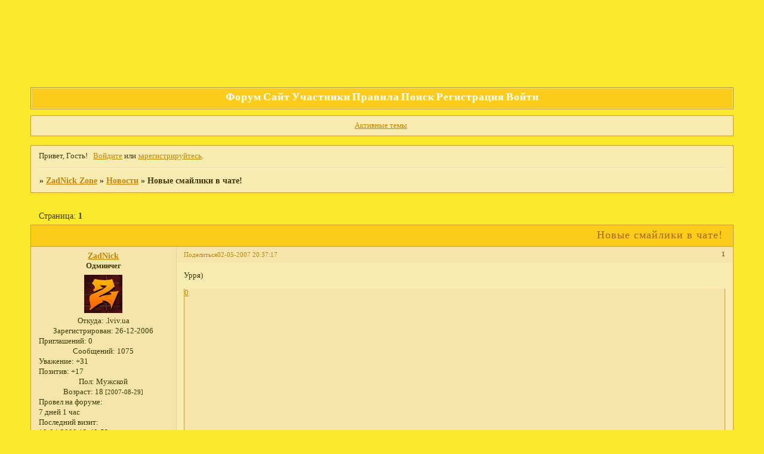

--- FILE ---
content_type: text/html; charset=windows-1251
request_url: https://computers.2bb.ru/viewtopic.php?id=165
body_size: 5146
content:
<!DOCTYPE html PUBLIC "-//W3C//DTD XHTML 1.0 Strict//EN" "http://www.w3.org/TR/xhtml1/DTD/xhtml1-strict.dtd">
<html xmlns="http://www.w3.org/1999/xhtml" xml:lang="ru" lang="ru" dir="ltr" prefix="og: http://ogp.me/ns#">
<head>
<meta http-equiv="Content-Type" content="text/html; charset=windows-1251">
<meta name="viewport" content="width=device-width, initial-scale=1.0">
<title>Новые смайлики в чате!</title>
<meta property="og:title" content="Новые смайлики в чате!"><meta property="og:url" content="https://computers.2bb.ru/viewtopic.php?id=165"><script type="text/javascript">
try{self.document.location.hostname==parent.document.location.hostname&&self.window!=parent.window&&self.parent.window!=parent.parent.window&&document.write('</he'+'ad><bo'+'dy style="display:none"><plaintext>')}catch(e){}
try{if(top===self&&location.hostname.match(/^www\./))location.href=document.URL.replace(/\/\/www\./,'//')}catch(e){}
var FORUM = new Object({ set : function(prop, val){ try { eval("this."+prop+"=val"); } catch (e) {} }, get : function(prop){ try { var val = eval("this."+prop); } catch (e) { var val = undefined; } return val; }, remove : function(prop, val){ try { eval("delete this."+prop); } catch (e) {} } });
FORUM.set('topic', { "subject": "Новые смайлики в чате!", "closed": "0", "num_replies": "2", "num_views": "171", "forum_id": "66", "forum_name": "Новости", "moderators": [  ], "language": { "share_legend": "Расскажите друзьям!", "translate": "Перевести", "show_original": "Показать оригинал" } });
// JavaScript переменные форума
var BoardID = 7854;
var BoardCat = 11;
var BoardStyle = 'Mybb_Animated';
var ForumAPITicket = '7b285f01e232ca173f60b1c9010b6383d57a4386';
var GroupID = 3;
var GroupTitle = 'Гость';
var GroupUserTitle = '';
var PartnerID = 1;
var RequestTime = 1769065195;
var StaticURL = 'https://forumstatic.ru';
var AvatarsURL = 'https://forumavatars.ru';
var FilesURL = 'https://forumstatic.ru';
var ScriptsURL = 'https://forumscripts.ru';
var UploadsURL = 'https://upforme.ru';
</script>
<script type="text/javascript" src="/js/libs.min.js?v=4"></script>
<script type="text/javascript" src="/js/extra.js?v=5"></script>
<link rel="alternate" type="application/rss+xml" href="https://computers.2bb.ru/export.php?type=rss&amp;tid=165" title="RSS" />
<link rel="top" href="https://computers.2bb.ru" title="Форум" />
<link rel="search" href="https://computers.2bb.ru/search.php" title="Поиск" />
<link rel="author" href="https://computers.2bb.ru/userlist.php" title="Участники" />
<link rel="up" title="Новости" href="https://computers.2bb.ru/viewforum.php?id=66" />
<link rel="stylesheet" type="text/css" href="/style/Mybb_Animated/Mybb_Animated.css" />
<link rel="stylesheet" type="text/css" href="/style/extra.css?v=23" />
<link rel="stylesheet" type="text/css" href="/style/mobile.css?v=5" />
<script type="text/javascript">$(function() { $('#register img[title],#profile8 img[title]').tipsy({fade: true, gravity: 'w'}); $('#viewprofile img[title],.post-author img[title]:not(li.pa-avatar > img),.flag-i[title]').tipsy({fade: true, gravity: 's'}); });</script>
<script>window.yaContextCb=window.yaContextCb||[]</script><script src="https://yandex.ru/ads/system/context.js" async></script>
</head>
<body>

<!-- body-header -->
<div id="pun_wrap">
<div id="pun" class="ru isguest gid3">
<div id="pun-viewtopic" class="punbb" data-topic-id="165" data-forum-id="66" data-cat-id="13">


<div id="mybb-counter" style="display:none">
<script type="text/javascript"> (function(m,e,t,r,i,k,a){m[i]=m[i]||function(){(m[i].a=m[i].a||[]).push(arguments)}; m[i].l=1*new Date(); for (var j = 0; j < document.scripts.length; j++) {if (document.scripts[j].src === r) { return; }} k=e.createElement(t),a=e.getElementsByTagName(t)[0],k.async=1,k.src=r,a.parentNode.insertBefore(k,a)}) (window, document, "script", "https://mc.yandex.ru/metrika/tag.js", "ym"); ym(201230, "init", { clickmap:false, trackLinks:true, accurateTrackBounce:true });

</script> <noscript><div><img src="https://mc.yandex.ru/watch/201230" style="position:absolute; left:-9999px;" alt="" /></div></noscript>
</div>

<div id="html-header">
	<style type="text/css">
.pa-adnote{ text-align: center;}
.pa-from{ text-align: center;}
.pa-reg{ text-align: center;}
.pa-posts{ text-align: center;}
.pa-reputation{ text-align: center;}
.pa-sex{ text-align: center;}
.pa-icq{ text-align: center;}
.pa-ip{ text-align: center;}
.pa-online{ text-align: center;}
.pa-age{ text-align: center;}
.pa-mailagent{ text-align: center;}
.pa-reg { text-align: center;}
.pa-avatar, .pa-title, .pa-author, pa-fld2 { text-align: center;}
pa-fld1 {color: #FF0000; font-style: italic;}
</style>
</div>

<div id="pun-title" class="section">
	<table id="title-logo-table" cellspacing="0">
		<tbody id="title-logo-tbody">
			<tr id="title-logo-tr">
				<td id="title-logo-tdl" class="title-logo-tdl">
					<h1 class="title-logo"><span>ZadNick Zone</span></h1>
				</td>
				<td id="title-logo-tdr" class="title-logo-tdr"><!-- banner_top --></td>
			</tr>
		</tbody>
	</table>
</div>

<div id="pun-navlinks" class="section">
	<h2><span>Меню навигации</span></h2>
	<ul class="container">
		<li id="navindex"><a href="https://computers.2bb.ru/"><span>Форум</span></a></li>
		<li id="navextra1"><a href="http://zz.3dn.ru">Сайт</a></li>
		<li id="navuserlist"><a href="https://computers.2bb.ru/userlist.php" rel="nofollow"><span>Участники</span></a></li>
		<li id="navrules"><a href="https://computers.2bb.ru/misc.php?action=rules" rel="nofollow"><span>Правила</span></a></li>
		<li id="navsearch"><a href="https://computers.2bb.ru/search.php" rel="nofollow"><span>Поиск</span></a></li>
		<li id="navregister"><a href="https://computers.2bb.ru/register.php" rel="nofollow"><span>Регистрация</span></a></li>
		<li id="navlogin"><a href="https://computers.2bb.ru/login.php" rel="nofollow"><span>Войти</span></a></li>
	</ul>
</div>

<div id="pun-ulinks" class="section" onclick="void(0)">
	<h2><span>Пользовательские ссылки</span></h2>
	<ul class="container">
		<li class="item1"><a href="https://computers.2bb.ru/search.php?action=show_recent">Активные темы</a></li>
	</ul>
</div>

<!-- pun_announcement -->

<div id="pun-status" class="section">
	<h2><span>Информация о пользователе</span></h2>
	<p class="container">
		<span class="item1">Привет, Гость!</span> 
		<span class="item2"><a href="/login.php" rel="nofollow">Войдите</a> или <a href="/register.php" rel="nofollow">зарегистрируйтесь</a>.</span> 
	</p>
</div>

<div id="pun-break1" class="divider"><hr /></div>

<div id="pun-crumbs1" class="section">
	<p class="container crumbs"><strong>Вы здесь</strong> <em>&#187;&#160;</em><a href="https://computers.2bb.ru/">ZadNick Zone</a> <em>&#187;&#160;</em><a href="https://computers.2bb.ru/viewforum.php?id=66">Новости</a> <em>&#187;&#160;</em>Новые смайлики в чате!</p>
</div>

<div id="pun-break2" class="divider"><hr /></div>

<div class="section" style="border:0 !important;max-width:100%;overflow:hidden;display:flex;justify-content:center;max-height:250px;overflow:hidden;min-width:300px;">
		<!-- Yandex.RTB R-A-506326-1 -->
<div id="yandex_rtb_R-A-506326-1"></div>
<script>window.yaContextCb.push(()=>{
  Ya.Context.AdvManager.render({
    renderTo: 'yandex_rtb_R-A-506326-1',
    blockId: 'R-A-506326-1'
  })
})</script>
</div>

<div id="pun-main" class="main multipage">
	<h1><span>Новые смайлики в чате!</span></h1>
	<div class="linkst">
		<div class="pagelink">Страница: <strong>1</strong></div>
	</div>
	<div id="topic_t165" class="topic">
		<h2><span class="item1">Сообщений</span> <span class="item2">1 страница 3 из 3</span></h2>
		<div id="p2192" class="post topicpost topic-starter" data-posted="1178127437" data-user-id="2" data-group-id="1">
			<h3><span><a class="sharelink" rel="nofollow" href="#p2192" onclick="return false;">Поделиться</a><strong>1</strong><a class="permalink" rel="nofollow" href="https://computers.2bb.ru/viewtopic.php?id=165#p2192">02-05-2007 20:37:17</a></span></h3>
			<div class="container">
							<div class="post-author topic-starter">
								<ul>
						<li class="pa-author"><span class="acchide">Автор:&nbsp;</span><a href="https://computers.2bb.ru/profile.php?id=2" rel="nofollow">ZadNick</a></li>
						<li class="pa-title">Одминчег</li>
						<li class="pa-avatar item2"><img src="https://forumavatars.ru/img/avatars/0000/1e/ae/2-0.jpg" alt="ZadNick" title="ZadNick" /></li>
						<li class="pa-from"><span class="fld-name">Откуда:</span> .lviv.ua</li>
						<li class="pa-reg"><span class="fld-name">Зарегистрирован</span>: 26-12-2006</li>
						<li class="pa-invites"><span class="fld-name">Приглашений:</span> 0</li>
						<li class="pa-posts"><span class="fld-name">Сообщений:</span> 1075</li>
						<li class="pa-respect"><span class="fld-name">Уважение:</span> <span>+31</span></li>
						<li class="pa-positive"><span class="fld-name">Позитив:</span> <span>+17</span></li>
						<li class="pa-sex"><span class="fld-name">Пол:</span> Мужской</li>
						<li class="pa-age"><span class="fld-name">Возраст:</span> 18 <span style="font-size:0.9em; vertical-align:top">[2007-08-29]</span></li>
						<li class="pa-time-visit"><span class="fld-name">Провел на форуме:</span><br />7 дней 1 час</li>
						<li class="pa-last-visit"><span class="fld-name">Последний визит:</span><br />19-04-2008 13:49:53</li>
				</ul>
			</div>
					<div class="post-body">
					<div class="post-box">
						<div id="p2192-content" class="post-content">
<p>Урря)</p>
						</div>
			<div class="post-rating"><p class="container"><a title="Вы не можете дать оценку участнику">0</a></p></div>
					</div>
					<div class="clearer"><!-- --></div>
				</div>
			</div>
		</div>
		<div id="p2194" class="post altstyle" data-posted="1178128321" data-user-id="28" data-group-id="1">
			<h3><span><a class="sharelink" rel="nofollow" href="#p2194" onclick="return false;">Поделиться</a><strong>2</strong><a class="permalink" rel="nofollow" href="https://computers.2bb.ru/viewtopic.php?id=165#p2194">02-05-2007 20:52:01</a></span></h3>
			<div class="container">
							<div class="post-author">
								<ul>
						<li class="pa-author"><span class="acchide">Автор:&nbsp;</span><a href="https://computers.2bb.ru/profile.php?id=28" rel="nofollow">Эфа</a></li>
						<li class="pa-title">Commander E. Soong</li>
						<li class="pa-avatar item2"><img src="https://forumavatars.ru/img/avatars/0000/1e/ae/28-0.gif" alt="Эфа" title="Эфа" /></li>
						<li class="pa-reg"><span class="fld-name">Зарегистрирован</span>: 15-01-2007</li>
						<li class="pa-invites"><span class="fld-name">Приглашений:</span> 0</li>
						<li class="pa-posts"><span class="fld-name">Сообщений:</span> 789</li>
						<li class="pa-respect"><span class="fld-name">Уважение:</span> <span>+119</span></li>
						<li class="pa-positive"><span class="fld-name">Позитив:</span> <span>+119</span></li>
						<li class="pa-time-visit"><span class="fld-name">Провел на форуме:</span><br />8 дней 0 часов</li>
						<li class="pa-last-visit"><span class="fld-name">Последний визит:</span><br />14-04-2008 21:31:17</li>
				</ul>
			</div>
					<div class="post-body">
					<div class="post-box">
						<div id="p2194-content" class="post-content">
<p>возрадуемся, ибо старые были преотвратны&nbsp; <img src="https://forumstatic.ru/img/smilies/MyBB/light/wink.gif" alt=";)" /></p>
						</div>
			<div class="post-rating"><p class="container"><a title="Вы не можете дать оценку участнику">0</a></p></div>
					</div>
					<div class="clearer"><!-- --></div>
				</div>
			</div>
		</div>
		<div id="p2196" class="post endpost topic-starter" data-posted="1178128866" data-user-id="2" data-group-id="1">
			<h3><span><a class="sharelink" rel="nofollow" href="#p2196" onclick="return false;">Поделиться</a><strong>3</strong><a class="permalink" rel="nofollow" href="https://computers.2bb.ru/viewtopic.php?id=165#p2196">02-05-2007 21:01:06</a></span></h3>
			<div class="container">
							<div class="post-author topic-starter">
								<ul>
						<li class="pa-author"><span class="acchide">Автор:&nbsp;</span><a href="https://computers.2bb.ru/profile.php?id=2" rel="nofollow">ZadNick</a></li>
						<li class="pa-title">Одминчег</li>
						<li class="pa-avatar item2"><img src="https://forumavatars.ru/img/avatars/0000/1e/ae/2-0.jpg" alt="ZadNick" title="ZadNick" /></li>
						<li class="pa-from"><span class="fld-name">Откуда:</span> .lviv.ua</li>
						<li class="pa-reg"><span class="fld-name">Зарегистрирован</span>: 26-12-2006</li>
						<li class="pa-invites"><span class="fld-name">Приглашений:</span> 0</li>
						<li class="pa-posts"><span class="fld-name">Сообщений:</span> 1075</li>
						<li class="pa-respect"><span class="fld-name">Уважение:</span> <span>+31</span></li>
						<li class="pa-positive"><span class="fld-name">Позитив:</span> <span>+17</span></li>
						<li class="pa-sex"><span class="fld-name">Пол:</span> Мужской</li>
						<li class="pa-age"><span class="fld-name">Возраст:</span> 18 <span style="font-size:0.9em; vertical-align:top">[2007-08-29]</span></li>
						<li class="pa-time-visit"><span class="fld-name">Провел на форуме:</span><br />7 дней 1 час</li>
						<li class="pa-last-visit"><span class="fld-name">Последний визит:</span><br />19-04-2008 13:49:53</li>
				</ul>
			</div>
					<div class="post-body">
					<div class="post-box">
						<div id="p2196-content" class="post-content">
<p>И за все спасибо спамеру 1111, из-за которого я полез в админку чата <img src="https://forumstatic.ru/img/smilies/MyBB/light/smile.gif" alt=":)" /><br />Пойду на радостях сменю срок бана с вечного на недельный)</p>
						</div>
			<div class="post-rating"><p class="container"><a title="Вы не можете дать оценку участнику">0</a></p></div>
					</div>
					<div class="clearer"><!-- --></div>
				</div>
			</div>
		</div>
	</div>
	<div class="linksb">
		<div class="pagelink">Страница: <strong>1</strong></div>
	</div>
	<div class="section" style="border:0 !important; max-width:100%;text-align:center;overflow:hidden;max-height:250px;overflow:hidden;min-width:300px;">
		<!-- Yandex.RTB R-A-506326-3 -->
<div id="yandex_rtb_R-A-506326-3"></div>
<script>window.yaContextCb.push(()=>{
  Ya.Context.AdvManager.render({
    renderTo: 'yandex_rtb_R-A-506326-3',
    blockId: 'R-A-506326-3'
  })
})</script>
<script async src="https://cdn.digitalcaramel.com/caramel.js"></script>
<script>window.CaramelDomain = "mybb.ru"</script>
</div>
</div>
<script type="text/javascript">$(document).trigger("pun_main_ready");</script>

<!-- pun_stats -->

<!-- banner_mini_bottom -->

<!-- banner_bottom -->

<!-- bbo placeholder-->

<div id="pun-break3" class="divider"><hr /></div>

<div id="pun-crumbs2" class="section">
	<p class="container crumbs"><strong>Вы здесь</strong> <em>&#187;&#160;</em><a href="https://computers.2bb.ru/">ZadNick Zone</a> <em>&#187;&#160;</em><a href="https://computers.2bb.ru/viewforum.php?id=66">Новости</a> <em>&#187;&#160;</em>Новые смайлики в чате!</p>
</div>

<div id="pun-break4" class="divider"><hr /></div>

<div id="pun-about" class="section">
	<p class="container">
		<span class="item1" style="padding-left:0"><a title="создать форум" href="//mybb.ru/" target="_blank">создать форум</a></span>
	</p>
</div>
<script type="text/javascript">$(document).trigger("pun_about_ready"); if (typeof ym == 'object') {ym(201230, 'userParams', {UserId:1, is_user:0}); ym(201230, 'params', {forum_id: 7854});}</script>


<div id="html-footer" class="section">
	<div class="container"><br><br><center><!--Rating@Mail.ru COUNTEr--><script language="JavaScript" type="text/javascript"><!--
d=document;var a='';a+=';r='+escape(d.referrer)
js=10//--></script><script language="JavaScript1.1" type="text/javascript"><!--
a+=';j='+navigator.javaEnabled()
js=11//--></script><script language="JavaScript1.2" type="text/javascript"><!--
s=screen;a+=';s='+s.width+'*'+s.height
a+=';d='+(s.colorDepth?s.colorDepth:s.pixelDepth)
js=12//--></script><script language="JavaScript1.3" type="text/javascript"><!--
js=13//--></script><script language="JavaScript" type="text/javascript"><!--
d.write('<a href="https://top.mail.ru/jump?from=1176828"'+
' target=_top><img src="https://d4.cf.b1.a1.top.list.ru/counter'+
'?id=1176828;t=224;js='+js+a+';rand='+Math.random()+
'" alt="Рейтинг@Mail.ru"'+' border=0 height=31 width=88/><\/a>')
if(11<js)d.write('<'+'!-- ')//--></script><noscript><a
target=_top href="http://top.mail.ru/jump?from=1176828"><img
src="https://d4.cf.b1.a1.top.list.ru/counter?js=na;id=1176828;t=224"
border=0 height=31 width=88
alt="Рейтинг@Mail.ru"/></a></noscript><script language="JavaScript" type="text/javascript"><!--
if(11<js)d.write('--'+'>')//--></script><!--/COUNTER--> <!--begin of dotaforever-->

<a href="http://dfmybb.6bb.ru" target="_new">

<img src="https://upforme.ru/uploads/0000/d2/dc/855-1.jpg" alt="DotaForever - Форум"

width=88 height=31 border=1></a>

<!--end of DotaForever-->
<br><br>
<!-- BEGIN CBOX - www.cbox.ws -->
<div align="center" id="cboxdiv">
<iframe frameborder="0" width="500" height="209" src="http://www3.cbox.ws/box/?boxid=2552883&amp;boxtag=1474&amp;sec=main" marginheight="2" marginwidth="2" scrolling="auto" allowtransparency="yes" name="cboxmain" style="border:#F6F3E0 1px solid;" id="cboxmain"></iframe><br/>
<iframe frameborder="0" width="500" height="91" src="http://www3.cbox.ws/box/?boxid=2552883&amp;boxtag=1474&amp;sec=form" marginheight="2" marginwidth="2" scrolling="no" allowtransparency="yes" name="cboxform" style="border:#F6F3E0 1px solid;border-top:0px" id="cboxform"></iframe>
</div>
<!-- END CBOX -->
<br><br>
Администрация: ЗадНик, Эфа, Crazybot, Restructurisation, SergR. За плагиат будем бить апстену (больно).<br><br></center></div>
</div>

</div>
</div>
</div>




</body>
</html>
